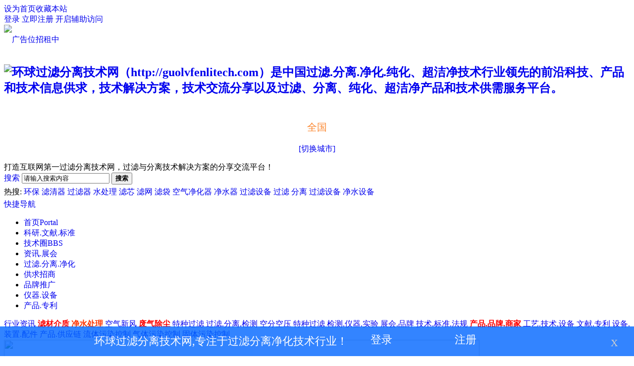

--- FILE ---
content_type: text/html; charset=utf-8
request_url: http://guolvfenlitech.com/
body_size: 13060
content:
<!DOCTYPE html PUBLIC "-//W3C//DTD XHTML 1.0 Transitional//EN" "http://www.w3.org/TR/xhtml1/DTD/xhtml1-transitional.dtd">
<html xmlns="http://www.w3.org/1999/xhtml">
<head>
<meta http-equiv="Content-Type" content="text/html; charset=utf-8" />
<title>环球过滤分离技术网（http://guolvfenlitech.com）是中国过滤.分离.净化.纯化、超洁净技术行业领先的前沿科技、产品和技术信息供求，技术解决方案，技术交流分享以及过滤、分离、纯化、高纯、超洁净产品和技术供需服务平台。 </title>
    
     <meta name="keywords" content="首页" />
<meta name="description" content="首页 " />
<meta name="generator" content="Discuz! X3.3" />
<meta name="author" content="Discuz! Team and Comsenz UI Team" />
<meta name="copyright" content="2001-2013 Comsenz Inc." />
<meta name="MSSmartTagsPreventParsing" content="True" />
<meta http-equiv="MSThemeCompatible" content="Yes" />
<base href="http://guolvfenlitech.com/" /><link rel="stylesheet" type="text/css" href="data/cache/style_3_common.css?H5B" /><script type="text/javascript">var STYLEID = '3', STATICURL = 'static/', IMGDIR = 'static/image/common', VERHASH = 'H5B', charset = 'utf-8', discuz_uid = '0', cookiepre = 'k4xk_2132_', cookiedomain = '', cookiepath = '/', showusercard = '1', attackevasive = '0', disallowfloat = 'newthread', creditnotice = '1|威望|,2|金钱|,3|贡献|', defaultstyle = '', REPORTURL = 'aHR0cDovL2d1b2x2ZmVubGl0ZWNoLmNvbS8=', SITEURL = 'http://guolvfenlitech.com/', JSPATH = 'data/cache/', CSSPATH = 'data/cache/style_', DYNAMICURL = '';</script>
    <link rel="stylesheet" type="text/css" href="http://guolvfenlitech.com/template/shenlan_shequ/common/extend_common.css?H5B" />
<script src="data/cache/common.js?H5B" type="text/javascript"></script>

<meta name="application-name" content="环球过滤分离技术网（http://guolvfenlitech.com）是中国过滤.分离.净化.纯化、超洁净技术行业领先的前沿科技、产品和技术信息供求，技术解决方案，技术交流分享以及过滤、分离、纯化、超洁净产品和技术供需服务平台。" />
<meta name="msapplication-tooltip" content="环球过滤分离技术网（http://guolvfenlitech.com）是中国过滤.分离.净化.纯化、超洁净技术行业领先的前沿科技、产品和技术信息供求，技术解决方案，技术交流分享以及过滤、分离、纯化、超洁净产品和技术供需服务平台。" />
<meta name="msapplication-task" content="name=首页;action-uri=http://guolvfenlitech.com;icon-uri=http://guolvfenlitech.com/static/image/common/portal.ico" /><meta name="msapplication-task" content="name=技术圈;action-uri=http://guolvfenlitech.com/forum.php;icon-uri=http://guolvfenlitech.com/static/image/common/bbs.ico" />
<meta name="msapplication-task" content="name=群组;action-uri=http://guolvfenlitech.com/group.php;icon-uri=http://guolvfenlitech.com/static/image/common/group.ico" /><meta name="msapplication-task" content="name=动态;action-uri=http://guolvfenlitech.com/home.php;icon-uri=http://guolvfenlitech.com/static/image/common/home.ico" /><script src="data/cache/portal.js?H5B" type="text/javascript"></script>
</head>

<body id="nv_portal" class="pg_index" onkeydown="if(event.keyCode==27) return false;">
<div id="append_parent"></div><div id="ajaxwaitid"></div>
<div id="toptb" class="cl">
<div class="wp">
<div class="z"><a href="javascript:;"  onclick="setHomepage('http://www.guolvfenlitech.com/');">设为首页</a><a href="http://www.guolvfenlitech.com/"  onclick="addFavorite(this.href, '环球过滤分离技术网（http://guolvfenlitech.com）是中国过滤.分离.净化.纯化、超洁净技术行业领先的前沿科技、产品和技术信息供求，技术解决方案，技术交流分享以及过滤、分离、纯化、超洁净产品和技术供需服务平台。');return false;">收藏本站</a></div>
<div class="y">
    <a href="member.php?mod=logging&amp;action=login&amp;referer=" onclick="showWindow('login', this.href);return false;" class="xi2">登录</a>
    <a href="member.php?mod=register" class="xi2" target="_blank" >立即注册</a>
<a id="switchblind" href="javascript:;" onclick="toggleBlind(this)" title="开启辅助访问" class="switchblind">开启辅助访问</a>
</div>
</div>
</div>

<div id="shenlan_topmenu_login" class="p_pop blk" style="display: none;">

<div class="fastlg_fm y" style="margin-right: 10px; padding-right: 10px">
<p><a href="http://guolvfenlitech.com/connect.php?mod=login&op=init&referer=index.php&statfrom=login_simple"><img src="static/image/common/qq_login.gif" class="vm" alt="QQ登录" /></a></p>
<p class="hm xg1" style="padding-top: 2px;">只需一步，快速开始</p>
</div>

<div class="fastlg_fm y" style="margin-right: 10px; padding-right: 10px">
<p><a href="plugin.php?id=wechat:login"><img src="source/plugin/wechat/image/wechat_login.png" class="vm" /></a></p>
<p class="hm xg1" style="padding-top: 2px;">扫一扫，访问微社区</p>
</div>
</div>

<div id="shenlan_topmenu_space_menu" class="p_pop blk" style="display: none;">

<a href="http://www.guolvfenlitech.com/home.php?mod=spacecp&amp;ac=credit&amp;showcredit=1" id="A3" >积分: 0</a>
<a href="http://www.guolvfenlitech.com/home.php?mod=spacecp&amp;ac=usergroup" id="A4"  >游客</a>

</div>

<div id="qmenu_menu" class="p_pop blk" style="display: none;">
<div class="ptm pbw hm">
请 <a href="javascript:;" class="xi2" onclick="lsSubmit()"><strong>登录</strong></a> 后使用快捷导航<br />没有帐号？<a href="member.php?mod=register" class="xi2 xw1">立即注册</a>
</div>
<div id="fjump_menu" class="btda"></div></div><div class="wp a_h" style="line-height:60px;height:60px"><a href="source/plugin/filter/images/ad/0002.gif" target="_blank"><img src="http://www.guolvfenlitech.com/data/attachment/common/cf/0002.gif" height="60" width="960" alt=" 广告位招租中" border="0"></a></div><div id="hd">
<div class="wp">
<div class="hdc cl"><h2><a href="http://www.guolvfenlitech.com/" title="环球过滤分离技术网（http://guolvfenlitech.com）是中国过滤.分离.净化.纯化、超洁净技术行业领先的前沿科技、产品和技术信息供求，技术解决方案，技术交流分享以及过滤、分离、纯化、超洁净产品和技术供需服务平台。"><img border="0" alt="环球过滤分离技术网（http://guolvfenlitech.com）是中国过滤.分离.净化.纯化、超洁净技术行业领先的前沿科技、产品和技术信息供求，技术解决方案，技术交流分享以及过滤、分离、纯化、超洁净产品和技术供需服务平台。" src="template/shenlan_shequ/logo.png"></a></h2>

<div class="hd_changecity">
                        <a href="#" class="hd_changecity_link"></a>
                 <div style="text-align:center; padding-top:10px;">
                    <p style="color:#FB8730; font-size:20px;">全国</p>
                    <p><a href="space.php?mod=ajax&op=changecity">[切换城市]</a></p>
                </div>
                <div class="hd_changecity_slogan cl">打造互联网第一过滤分离技术网，过滤与分离技术解决方案的分享交流平台！</div>
                    </div>
                    
                        <div id="scbar" class="scbar_narrow cl">
<form id="scbar_form" method="post" autocomplete="off" onsubmit="searchFocus($('scbar_txt'))" action="search.php?searchsubmit=yes" target="_blank">
<input type="hidden" name="mod" id="scbar_mod" value="search" />
<input type="hidden" name="formhash" value="6c717c1a" />
<input type="hidden" name="srchtype" value="title" />
<input type="hidden" name="srhfid" value="0" />
<input type="hidden" name="srhlocality" value="portal::index" />
<div class="cl">
    <a href="javascript:;" id="scbar_type" class="xg1" onclick="showMenu(this.id)" hidefocus="true">搜索</a>
    <input type="text" name="srchtxt" id="scbar_txt" value="请输入搜索内容" autocomplete="off" x-webkit-speech speech />
    <button type="submit" name="searchsubmit" id="scbar_btn" sc="1" class="pn pnc" value="true"><strong class="xi2">搜索</strong></button>
</div>
<div class="cl" style="height:30px; line-height:30px;">
        热搜: 
                                                                                                                                                                                                                                                                                                
    
    <a href="search.php?mod=forum&amp;srchtxt=%E7%8E%AF%E4%BF%9D&amp;formhash=6c717c1a&amp;searchsubmit=true&amp;source=hotsearch" target="_blank" class="xi2" sc="1">环保</a>
    
    
    
    <a href="search.php?mod=forum&amp;srchtxt=%E6%BB%A4%E6%B8%85%E5%99%A8&amp;formhash=6c717c1a&amp;searchsubmit=true&amp;source=hotsearch" target="_blank" class="xi2" sc="1">滤清器</a>
    
    
    
    <a href="search.php?mod=forum&amp;srchtxt=%E8%BF%87%E6%BB%A4%E5%99%A8&amp;formhash=6c717c1a&amp;searchsubmit=true&amp;source=hotsearch" target="_blank" class="xi2" sc="1">过滤器</a>
    
    
    
    <a href="search.php?mod=forum&amp;srchtxt=%E6%B0%B4%E5%A4%84%E7%90%86&amp;formhash=6c717c1a&amp;searchsubmit=true&amp;source=hotsearch" target="_blank" class="xi2" sc="1">水处理</a>
    
    
    
    <a href="search.php?mod=forum&amp;srchtxt=%E6%BB%A4%E8%8A%AF&amp;formhash=6c717c1a&amp;searchsubmit=true&amp;source=hotsearch" target="_blank" class="xi2" sc="1">滤芯</a>
    
    
    
    <a href="search.php?mod=forum&amp;srchtxt=%E6%BB%A4%E7%BD%91&amp;formhash=6c717c1a&amp;searchsubmit=true&amp;source=hotsearch" target="_blank" class="xi2" sc="1">滤网</a>
    
    
    
    <a href="search.php?mod=forum&amp;srchtxt=%E6%BB%A4%E8%A2%8B&amp;formhash=6c717c1a&amp;searchsubmit=true&amp;source=hotsearch" target="_blank" class="xi2" sc="1">滤袋</a>
    
    
    
    <a href="search.php?mod=forum&amp;srchtxt=%E7%A9%BA%E6%B0%94%E5%87%80%E5%8C%96%E5%99%A8&amp;formhash=6c717c1a&amp;searchsubmit=true&amp;source=hotsearch" target="_blank" class="xi2" sc="1">空气净化器</a>
    
    
    
    <a href="search.php?mod=forum&amp;srchtxt=%E5%87%80%E6%B0%B4%E5%99%A8&amp;formhash=6c717c1a&amp;searchsubmit=true&amp;source=hotsearch" target="_blank" class="xi2" sc="1">净水器</a>
    
    
    
    <a href="search.php?mod=forum&amp;srchtxt=%E8%BF%87%E6%BB%A4%E8%AE%BE%E5%A4%87&amp;formhash=6c717c1a&amp;searchsubmit=true&amp;source=hotsearch" target="_blank" class="xi2" sc="1">过滤设备</a>
    
    
    
    <a href="search.php?mod=forum&amp;srchtxt=%E8%BF%87%E6%BB%A4&amp;formhash=6c717c1a&amp;searchsubmit=true&amp;source=hotsearch" target="_blank" class="xi2" sc="1">过滤</a>
    
    
    
    <a href="search.php?mod=forum&amp;srchtxt=%E5%88%86%E7%A6%BB&amp;formhash=6c717c1a&amp;searchsubmit=true&amp;source=hotsearch" target="_blank" class="xi2" sc="1">分离</a>
    
    
    
    <a href="search.php?mod=forum&amp;srchtxt=%E8%BF%87%E6%BB%A4%E8%AE%BE%E5%A4%87&amp;formhash=6c717c1a&amp;searchsubmit=true&amp;source=hotsearch" target="_blank" class="xi2" sc="1">过滤设备</a>
    
    
    
    <a href="search.php?mod=forum&amp;srchtxt=%E5%87%80%E6%B0%B4%E8%AE%BE%E5%A4%87&amp;formhash=6c717c1a&amp;searchsubmit=true&amp;source=hotsearch" target="_blank" class="xi2" sc="1">净水设备</a>
    
            </div>
</form>
</div>
<ul id="scbar_type_menu" class="p_pop" style="display: none;"><li><a href="javascript:;" rel="article">文章</a></li><li><a href="javascript:;" rel="forum" class="curtype">帖子</a></li><li><a href="javascript:;" rel="user">用户</a></li></ul>
<script type="text/javascript">
initSearchmenu('scbar', '');
</script>
    </div>
            </div>
            
<div id="nv">
    <div class="nv_body">
<a href="javascript:;" id="qmenu" onmouseover="delayShow(this, function () {showMenu({'ctrlid':'qmenu','pos':'34!','ctrlclass':'a','duration':2});showForummenu(0);})">快捷导航</a>

   
<ul><li class="a" id="mn_portal" ><a href="http://guolvfenlitech.com" hidefocus="true" title="Portal"  >首页<span>Portal</span></a></li><li id="mn_P9" ><a href="http://guolvfenlitech.com/portal.php?mod=list&catid=9" hidefocus="true"  >科研.文献.标准</a></li><li id="mn_forum" ><a href="http://www.guolvfenlitech.com/forum.php" hidefocus="true" title="BBS"  >技术圈<span>BBS</span></a></li><li id="mn_P1" ><a href="http://guolvfenlitech.com/IndustryNews/" hidefocus="true"  >资讯.展会</a></li><li id="mn_P8" ><a href="http://guolvfenlitech.com/LiquidFiltration/" hidefocus="true"  >过滤.分离.净化</a></li><li id="mn_N5895" ><a href="gongqiu.php" hidefocus="true"  >供求招商</a></li><li id="mn_N82e1" ><a href="space.php" hidefocus="true"  >品牌推广</a></li><li id="mn_P7" ><a href="http://guolvfenlitech.com/technologyequipment/" hidefocus="true"  >仪器.设备</a></li><li id="mn_P4" ><a href="http://guolvfenlitech.com/Product_Patent/" hidefocus="true"  >产品.专利</a></li></ul>
</div>
</div>

<div class="wp" >
        <ul class="p_pop h_pop" id="plugin_menu" style="display: none">
              <li><a href="plugin.php?id=dsu_paulsign:sign" id="mn_plink_sign">每日签到</a></li>
             </ul>
        <div class="p_pop h_pop" id="mn_userapp_menu" style="display: none"></div>    <div id="mu" class="cl">
                        </div>
    				
    				
    <div class="cl subnav">
                                        <a href="#" target="_blank">行业资讯</a>
<a href="#" target="_blank"><b style="color:red">滤材介质</b></a>
<a href="space.php"><b style="color:#f30">净水处理</b></a>
<a href="#" target="_blank">空气新风</a>
<a href="#" target="_blank"><b style="color:red">废气除尘</b></a>
<a href="#" target="_blank">特种过滤</a>
<a href="#" target="_blank">过滤.分离.检测</a>
<a href="#" target="_blank">空分空压</a>
<a href="#" target="_blank">特种过滤</a>
<a href="#" target="_blank" >检测.仪器.实验</a>
<a href="#" target="_blan">展会.品牌</a>
<a href="#" target="_blank">技术.标准.法规</a>
<a href="#" target="_blank"><b style="color:red">产品.品牌.商家</b></a>
<a href="#" target="_blank">工艺.技术.设备</a>
<a href="#" target="_blank">文献.专利</a>
<a href="#" target="_blank">设备.装置.配件</a>
<a href="#" target="_blank">产品.供应链</a>
<a href="#" target="_blank">流体污染控制</a>
<a href="#" target="_blank">气体污染控制</a>
<a href="#" target="_blank">固体污染控制</a>                            </div>
        
    				    <div class="a_mu"><a href="http://www.guolvfenlitech.com/" target="_blank"><img src="http://www.guolvfenlitech.com/data/attachment/common/cf/214600koioll8y99ciglwt.jpg" height="90" width="960" border="0"></a></div>        </div>
                
</div>
        

<!DOCTYPE html PUBLIC "-//W3C//DTD XHTML 1.0 Transitional//EN" "http://www.w3.org/TR/xhtml1/DTD/xhtml1-transitional.dtd">
<html xmlns="http://www.w3.org/1999/xhtml">
<head>
<meta http-equiv="Content-Type" content="text/html; charset=gb2312" />
<title>ͼƬ����</title>
</head>
<center>
<body>
<style type="text/css">
<!--
#demo {

background:#FFF;
overflow:hidden;
border: 1px  dashed #FF0000 ;
width: 960px;
}
#demo img {
border:3px solid #F2F2F2 ;
}
#indemo {
float: left;
width: 800%;
}
#demo1 {
float: left;
}
#demo2 {
float: left;
}
-->
</style>
<div id="demo">
<div id="indemo">
<div id="demo1">
<a href="www.guolvfenlitech.com" target="_blank"><img src="source/plugin/yewumeng_qz/img/1.jpg" border="2" width="170" height="130" alt="广告位一"></a>

<a href="www.guolvfenlitech.com" target="_blank"><img src="source/plugin/yewumeng_qz/img/2.jpg" border="0" width="170" height="130"alt="广告位二"></a>

<a href="www.guolvfenlitech.com" target="_blank"><img src="source/plugin/yewumeng_qz/img/3.jpg" border="0" width="170" height="130"alt="广告位三"></a>

<a href="www.guolvfenlitech.com" target="_blank"><img src="source/plugin/yewumeng_qz/img/4.jpg" border="0" width="170" height="130"alt="广告位四"></a>

<a href="www.guolvfenlitech.com" target="_blank"><img src="source/plugin/yewumeng_qz/img/5.jpg" border="0" width="170" height="130"alt="广告位五"></a>

<a href="www.guolvfenlitech.com" target="_blank"><img src="source/plugin/yewumeng_qz/img/6.jpg" border="0" width="170" height="130"alt="广告位六"></a>

<a href="www.guolvfenlitech.com" target="_blank"><img src="source/plugin/yewumeng_qz/img/7.jpg" border="0" width="170" height="130"alt="广告位七"></a>

<a href="www.guolvfenlitech.com" target="_blank"><img src="source/plugin/yewumeng_qz/img/8.jpg" border="0" width="170" height="130"alt="广告位八"></a>

<a href="www.guolvfenlitech.com" target="_blank"><img src="source/plugin/yewumeng_qz/img/6.jpg" border="0" width="170" height="130" alt="广告位九"></a>
</div>
<div id="demo2"></div>
</div>
</div>
<script>
<!--
var speed=20;
var tab=document.getElementById("demo");
var tab1=document.getElementById("demo1");
var tab2=document.getElementById("demo2");
tab2.innerHTML=tab1.innerHTML;
function Marquee(){
if(tab2.offsetWidth-tab.scrollLeft<=0)
tab.scrollLeft-=tab1.offsetWidth
else{
tab.scrollLeft++;
}
}
var MyMar=setInterval(Marquee,speed);
tab.onmouseover=function() {clearInterval(MyMar)};
tab.onmouseout=function() {MyMar=setInterval(Marquee,speed)};
-->
</script>
</body>
</center>
</html>

<link rel="stylesheet" type="text/css" href="source/plugin/chs_adslider/template/css/style2/adstyle2.css" />
<div class="wp" id="chs_bannerArea">
    <div id="chs_banners" style="width:100%;height: 166px;">
            <div id="c-c1" class="banner" style="background:url(source/plugin/chs_adslider/images/ad/index_bananer_201301_bg.jpg) repeat-x scroll 0% 0% transparent;width:100%;height:166px;">
            <a hidefocus="true" target="_blank" style="background:url(source/plugin/chs_adslider/images/ad/index_bananer_201301.jpg) no-repeat center top;width:100%;height:166px;" href="http://www.guolvfenlitech.com"></a>
        </div>
            <div id="c-c2" class="banner" style="background:none repeat scroll 0% 0% #1b010a;width:100%;height:166px;display:none;">
            <a hidefocus="true" target="_blank" style="background:url(source/plugin/chs_adslider/images/ad/index_bananer_anchorflat.jpg) no-repeat center top;width:100%;height:166px;" href="http://www.guolvfenlitech.com"></a>
        </div>
            <div id="c-c3" class="banner" style="background:url(source/plugin/chs_adslider/images/ad/index_bananer_sd_bg.jpg) repeat-x scroll 0% 0% transparent;width:100%;height:166px;display:none;">
            <a hidefocus="true" target="_blank" style="background:url(source/plugin/chs_adslider/images/ad/index_bananer_sd.jpg) no-repeat center top;width:100%;height:166px;" href="http://www.guolvfenlitech.com"></a>
        </div>
            <div id="c-c4" class="banner" style="background:none repeat scroll 0% 0% #000;width:100%;height:166px;display:none;">
            <a hidefocus="true" target="_blank" style="background:url(source/plugin/chs_adslider/images/ad/index_bananer_tx3_2.jpg) no-repeat center top;width:100%;height:166px;" href="http://www.guolvfenlitech.com"></a>
        </div>
    
    </div>
    <div id="chs_takeTurns">
        <div class="turnsIcon">
                        <a class="hover" onclick="tab('c',1)" href="javascript:;" id="c1">1</a>
                        <a  onclick="tab('c',2)" href="javascript:;" id="c2">2</a>
                        <a  onclick="tab('c',3)" href="javascript:;" id="c3">3</a>
                        <a  onclick="tab('c',4)" href="javascript:;" id="c4">4</a>
            
        </div>
    </div>
    <div id="chs_repair"></div>
</div>
<script src="source/plugin/chs_adslider/template/js/bananer.js" type="text/javascript"></script>
<script>
    chs_adslider_turnTime=5000;
    chs_adslider_bannerCount=4;
    chs_adslider_fadeTime=698;
    startSlider();
</script>

<div id="wp" class="wp">
<style id="diy_style" type="text/css"></style>
<link rel="stylesheet" type="text/css" href="http://guolvfenlitech.com/template/shenlan_shequ/portal/style/style.css?H5B" />

<style type="text/css">.frame, .frame-tab { background-color:inherit;  border:none; margin:0;}.block { margin:0;}</style>
<div class="wp">
<div class="portal_block cl">
    <div class="cl"><!--[diy=portal_ad_01]--><div id="portal_ad_01" class="area"><div id="framedi6Qqt" class="frame move-span cl frame-1"><div id="framedi6Qqt_left" class="column frame-1-c"><div id="framedi6Qqt_left_temp" class="move-span temp"></div><div id="portal_block_103" class="block move-span"><div id="portal_block_103_content" class="dxb_bc"></div></div></div></div><div id="frameT99H97" class="frame move-span cl frame-1"><div id="frameT99H97_left" class="column frame-1-c"><div id="frameT99H97_left_temp" class="move-span temp"></div><div id="portal_block_102" class="block move-span"><div id="portal_block_102_content" class="dxb_bc"></div></div></div></div><div id="framedJQWsI" class="frame move-span cl frame-1"><div id="framedJQWsI_left" class="column frame-1-c"><div id="framedJQWsI_left_temp" class="move-span temp"></div><div id="portal_block_99" class="block move-span"><div id="portal_block_99_content" class="dxb_bc"></div></div></div></div><div id="framewOP5Nx" class="frame move-span cl frame-1"><div id="framewOP5Nx_left" class="column frame-1-c"><div id="framewOP5Nx_left_temp" class="move-span temp"></div><div id="portal_block_98" class="block move-span"><div id="portal_block_98_content" class="dxb_bc"></div></div></div></div><div id="frameE0T4A0" class="frame move-span cl frame-1"><div id="frameE0T4A0_left" class="column frame-1-c"><div id="frameE0T4A0_left_temp" class="move-span temp"></div><div id="portal_block_93" class="block move-span"><div id="portal_block_93_content" class="dxb_bc"></div></div></div></div></div><!--[/diy]--></div>
    <div class="block3_left">
        <div class="cl"><!--[diy=portal_huandengpian]--><div id="portal_huandengpian" class="area"><div id="frameI6rd59" class="frame move-span cl frame-1"><div id="frameI6rd59_left" class="column frame-1-c"><div id="frameI6rd59_left_temp" class="move-span temp"></div><div id="portal_block_79" class="block move-span"><div id="portal_block_79_content" class="dxb_bc"><div class="module cl slidebox">
<ul class="slideshow"><li style="width: 370px; height: 170px;"><a href="http://www.guolvfenlitech.com/forum.php?mod=viewthread&tid=1188" target="_blank"><img src="data/attachment/block/c7/c776e32dacc4eea55930529e79a3cb5d.jpg" width="370" height="170" /></a><span class="title">美国国际过滤与分离技术设备工业展览简介</span></li><li style="width: 370px; height: 170px;"><a href="http://www.guolvfenlitech.com/forum.php?mod=viewthread&tid=5024" target="_blank"><img src="data/attachment/block/14/14153ee6bd5a16236cfce2961a8f9ce4.jpg" width="370" height="170" /></a><span class="title">空气暴露时长对聚醚砜微滤膜结构及性能的影</span></li><li style="width: 370px; height: 170px;"><a href="http://www.guolvfenlitech.com/forum.php?mod=viewthread&tid=5023" target="_blank"><img src="data/attachment/block/80/802428db4ca6ac7be751cd29b8335bf1.jpg" width="370" height="170" /></a><span class="title">多孔分离膜孔径测定方法</span></li><li style="width: 370px; height: 170px;"><a href="http://www.guolvfenlitech.com/forum.php?mod=viewthread&tid=5022" target="_blank"><img src="data/attachment/block/e9/e97ca8796fec431b276a0f9f583e9309.jpg" width="370" height="170" /></a><span class="title">不同溶剂制备的PVDF微滤膜使用后膜性能的变</span></li><li style="width: 370px; height: 170px;"><a href="http://www.guolvfenlitech.com/forum.php?mod=viewthread&tid=5021" target="_blank"><img src="data/attachment/block/eb/ebd0d219fcc708741762db15a2cd4734.jpg" width="370" height="170" /></a><span class="title">尼龙血液过滤网材料一致性研究</span></li></ul>
</div>
<script type="text/javascript">
runslideshow();
</script></div></div></div></div></div><!--[/diy]--></div>
        
        <div>
            <div class="block_title cl">
                <div class="z">头版信息</div>
                <div class="y"><a href="http://www.guolvfenlitech.com/forum.php?key=头版信息" target="_blank">更多&raquo;</a></div>
            </div>
            
            <div>
                <ul class="portal_toutiao_img_list cl">
                    <!--[diy=portal_toubanxinxi_1]--><div id="portal_toubanxinxi_1" class="area"><div id="frameVlB4wb" class="frame move-span cl frame-1"><div id="frameVlB4wb_left" class="column frame-1-c"><div id="frameVlB4wb_left_temp" class="move-span temp"></div><div id="portal_block_80" class="block move-span"><div id="portal_block_80_content" class="dxb_bc"><li>
                        <a href="http://www.guolvfenlitech.com/forum.php?mod=viewthread&tid=5024" target="_blank">
                            <img src="data/attachment/forum/202601/21/071329hueam9xcpaeaubb0.png" />
                            <p>空气暴露时长对聚醚砜微滤膜结构及性能的影</p>
                        </a>
                    </li><li>
                        <a href="http://www.guolvfenlitech.com/forum.php?mod=viewthread&tid=5023" target="_blank">
                            <img src="data/attachment/forum/202601/20/072147tya1jwtfj6ovjrfz.png" />
                            <p>多孔分离膜孔径测定方法</p>
                        </a>
                    </li><li>
                        <a href="http://www.guolvfenlitech.com/forum.php?mod=viewthread&tid=5022" target="_blank">
                            <img src="data/attachment/forum/202601/19/070026ktvntttnwz6hltlp.png" />
                            <p>不同溶剂制备的PVDF微滤膜使用后膜性能的变</p>
                        </a>
                    </li><li>
                        <a href="http://www.guolvfenlitech.com/forum.php?mod=viewthread&tid=5021" target="_blank">
                            <img src="data/attachment/forum/202601/18/081541lzcb7h5zanfw5hg6.png" />
                            <p>尼龙血液过滤网材料一致性研究</p>
                        </a>
                    </li></div></div></div></div></div><!--[/diy]-->
                </ul>
                
                <ul class="portal_toutiao_txt_list cl">
                    <!--[diy=portal_toubanxinxi_2]--><div id="portal_toubanxinxi_2" class="area"><div id="frameyAQOiZ" class="frame move-span cl frame-1"><div id="frameyAQOiZ_left" class="column frame-1-c"><div id="frameyAQOiZ_left_temp" class="move-span temp"></div><div id="portal_block_81" class="block move-span"><div id="portal_block_81_content" class="dxb_bc"><li><a href="http://www.guolvfenlitech.com/forum.php?mod=viewthread&tid=5024" title="空气暴露时长对聚醚砜微滤膜结构及性能的影响" target="_blank">&bull;  空气暴露时长对聚醚砜微滤膜结构及性能的影</a></li><li><a href="http://www.guolvfenlitech.com/forum.php?mod=viewthread&tid=5023" title="多孔分离膜孔径测定方法" target="_blank">&bull;  多孔分离膜孔径测定方法</a></li><li><a href="http://www.guolvfenlitech.com/forum.php?mod=viewthread&tid=5022" title="不同溶剂制备的PVDF微滤膜使用后膜性能的变化" target="_blank">&bull;  不同溶剂制备的PVDF微滤膜使用后膜性能的变</a></li><li><a href="http://www.guolvfenlitech.com/forum.php?mod=viewthread&tid=5021" title="尼龙血液过滤网材料一致性研究" target="_blank">&bull;  尼龙血液过滤网材料一致性研究</a></li><li><a href="http://www.guolvfenlitech.com/forum.php?mod=viewthread&tid=5020" title="聚四氟乙烯（ ＰＴＦＥ ）微滤膜亲水化改性工艺优化" target="_blank">&bull;  聚四氟乙烯（ ＰＴＦＥ ）微滤膜亲水化改性</a></li><li><a href="http://www.guolvfenlitech.com/forum.php?mod=viewthread&tid=5019" title="超净高纯氢氟酸过滤装置" target="_blank">&bull;  超净高纯氢氟酸过滤装置</a></li><li><a href="http://www.guolvfenlitech.com/forum.php?mod=viewthread&tid=5018" title="聚四氟乙烯微孔膜表面亲水改性研究 3" target="_blank">&bull;  聚四氟乙烯微孔膜表面亲水改性研究 3</a></li><li><a href="http://www.guolvfenlitech.com/forum.php?mod=viewthread&tid=5017" title="UHMWPE微孔膜的亲水改性研究" target="_blank">&bull;  UHMWPE微孔膜的亲水改性研究</a></li><li><a href="http://www.guolvfenlitech.com/forum.php?mod=viewthread&tid=5016" title="新型纳米节能型医药洁净室设计探讨" target="_blank">&bull;  新型纳米节能型医药洁净室设计探讨</a></li><li><a href="http://www.guolvfenlitech.com/forum.php?mod=viewthread&tid=5015" title="ISO1.5级(0.1μm 1级) 洁净室设计 与施工" target="_blank">&bull;  ISO1.5级(0.1μm 1级) 洁净室设计 与施工</a></li></div></div></div></div></div><!--[/diy]-->
                </ul>
            </div>
        </div>
        
    </div>
    <div class="block3_center">
        <div class="block_title cl">
            <div class="z">今日热点</div>
            <div class="y"><iframe width="195" scrolling="no" height="25" frameborder="0" allowtransparency="true" src="http://i.tianqi.com/index.php?c=code&amp;id=40&amp;icon=1&amp;num=3"></iframe></div>
        </div>
        <div class="portal_center_top_1">
            <!--[diy=portal_jinriredian_1]--><div id="portal_jinriredian_1" class="area"><div id="frameyoOrZi" class="frame move-span cl frame-1"><div id="frameyoOrZi_left" class="column frame-1-c"><div id="frameyoOrZi_left_temp" class="move-span temp"></div><div id="portal_block_82" class="block move-span"><div id="portal_block_82_content" class="dxb_bc"><ul><li>
                    <h3><a href="http://www.guolvfenlitech.com/forum.php?mod=viewthread&tid=5024" target="_blank">空气暴露时长对聚醚砜微滤膜结构及性能的影</a></h3>
                    <p>
2026-01-21            环球过滤分离技术网              guolvfenlitech6









空气暴露时
…<a href="http://www.guolvfenlitech.com/forum.php?mod=viewthread&tid=5024" target="_blank">[详细]</a></p>
                </li><li>
                    <h3><a href="http://www.guolvfenlitech.com/forum.php?mod=viewthread&tid=5023" target="_blank">多孔分离膜孔径测定方法</a></h3>
                    <p>
2026-01-20             环球过滤分离技术网   guolvfenlitech6









多孔分离膜孔径测定方
…<a href="http://www.guolvfenlitech.com/forum.php?mod=viewthread&tid=5023" target="_blank">[详细]</a></p>
                </li></ul></div></div></div></div></div><!--[/diy]-->
        </div>
        <div class="portal_center_top_2">
            <!--[diy=portal_jinriredian_2]--><div id="portal_jinriredian_2" class="area"><div id="frameA19vqq" class="frame move-span cl frame-1"><div id="frameA19vqq_left" class="column frame-1-c"><div id="frameA19vqq_left_temp" class="move-span temp"></div><div id="portal_block_83" class="block move-span"><div id="portal_block_83_content" class="dxb_bc"><ul><li><a href="http://www.guolvfenlitech.com/forum.php?mod=forumdisplay&fid=128" target="_blank" style="color:#f30;">【检测认证】</a> <a href="http://www.guolvfenlitech.com/forum.php?mod=viewthread&tid=737" target="_blank">PM1如何危害人的健康</a></li><li><a href="http://www.guolvfenlitech.com/forum.php?mod=forumdisplay&fid=258" target="_blank" style="color:#f30;">【PS/PSF/PES 膜滤】</a> <a href="http://www.guolvfenlitech.com/forum.php?mod=viewthread&tid=5024" target="_blank">空气暴露时长对聚醚砜微滤膜结构及性能的影</a></li><li><a href="http://www.guolvfenlitech.com/forum.php?mod=forumdisplay&fid=986" target="_blank" style="color:#f30;">【PMI微纳孔径分析】</a> <a href="http://www.guolvfenlitech.com/forum.php?mod=viewthread&tid=5023" target="_blank">多孔分离膜孔径测定方法</a></li><li><a href="http://www.guolvfenlitech.com/forum.php?mod=forumdisplay&fid=259" target="_blank" style="color:#f30;">【PVDF/PLA 膜滤】</a> <a href="http://www.guolvfenlitech.com/forum.php?mod=viewthread&tid=5022" target="_blank">不同溶剂制备的PVDF微滤膜使用后膜性能的变</a></li><li><a href="http://www.guolvfenlitech.com/forum.php?mod=forumdisplay&fid=1350" target="_blank" style="color:#f30;">【过滤棉.过滤网】</a> <a href="http://www.guolvfenlitech.com/forum.php?mod=viewthread&tid=5021" target="_blank">尼龙血液过滤网材料一致性研究</a></li><li><a href="http://www.guolvfenlitech.com/forum.php?mod=forumdisplay&fid=260" target="_blank" style="color:#f30;">【全氟膜滤芯】</a> <a href="http://www.guolvfenlitech.com/forum.php?mod=viewthread&tid=5020" target="_blank">聚四氟乙烯（ ＰＴＦＥ ）微滤膜亲水化改性</a></li><li><a href="http://www.guolvfenlitech.com/forum.php?mod=forumdisplay&fid=874" target="_blank" style="color:#f30;">【电池隔膜过滤.净化】</a> <a href="http://www.guolvfenlitech.com/forum.php?mod=viewthread&tid=5019" target="_blank">超净高纯氢氟酸过滤装置</a></li><li><a href="http://www.guolvfenlitech.com/forum.php?mod=forumdisplay&fid=257" target="_blank" style="color:#f30;">【PTFE/ePTFE/ECTFE/PFA滤膜】</a> <a href="http://www.guolvfenlitech.com/forum.php?mod=viewthread&tid=5018" target="_blank">聚四氟乙烯微孔膜表面亲水改性研究 3</a></li><li><a href="http://www.guolvfenlitech.com/forum.php?mod=forumdisplay&fid=363" target="_blank" style="color:#f30;">【PP.PE.HDPE滤膜】</a> <a href="http://www.guolvfenlitech.com/forum.php?mod=viewthread&tid=5017" target="_blank">UHMWPE微孔膜的亲水改性研究</a></li><li><a href="http://www.guolvfenlitech.com/forum.php?mod=forumdisplay&fid=889" target="_blank" style="color:#f30;">【洁净厂房空气过滤.净化】</a> <a href="http://www.guolvfenlitech.com/forum.php?mod=viewthread&tid=5016" target="_blank">新型纳米节能型医药洁净室设计探讨</a></li></ul></div></div></div></div></div><!--[/diy]-->
        </div>
        
    </div>
    <div class="block3_right">
        <div class="block_title cl">
            <div class="z">公告栏</div>
            <div class="y"><a href="http://www.guolvfenlitech.com/forum.php?key=公告栏" target="_blank">更多&raquo;</a></div>
        </div>
        <div>
            <!--[diy=portal_gonggao]--><div id="portal_gonggao" class="area"><div id="frameoFG6FR" class="frame move-span cl frame-1"><div id="frameoFG6FR_left" class="column frame-1-c"><div id="frameoFG6FR_left_temp" class="move-span temp"></div><div id="portal_block_84" class="block move-span"><div id="portal_block_84_content" class="dxb_bc"><ul class="block3_right_top_1"><li class="block3_right_top_1_title"><a href="http://www.guolvfenlitech.com/forum.php?mod=viewthread&tid=5024" target="_blank">空气暴露时长对聚醚砜微滤膜结构及性能的影</a></li><li><a href="http://www.guolvfenlitech.com/forum.php?mod=viewthread&tid=5023" target="_blank">&#8226; 多孔分离膜孔径测定方法</a></li><li><a href="http://www.guolvfenlitech.com/forum.php?mod=viewthread&tid=5022" target="_blank">&#8226; 不同溶剂制备的PVDF微滤膜使用后膜性能的变</a></li><li><a href="http://www.guolvfenlitech.com/forum.php?mod=viewthread&tid=5021" target="_blank">&#8226; 尼龙血液过滤网材料一致性研究</a></li><li><a href="http://www.guolvfenlitech.com/forum.php?mod=viewthread&tid=5020" target="_blank">&#8226; 聚四氟乙烯（ ＰＴＦＥ ）微滤膜亲水化改性</a></li><li><a href="http://www.guolvfenlitech.com/forum.php?mod=viewthread&tid=5019" target="_blank">&#8226; 超净高纯氢氟酸过滤装置</a></li><li><a href="http://www.guolvfenlitech.com/forum.php?mod=viewthread&tid=5018" target="_blank">&#8226; 聚四氟乙烯微孔膜表面亲水改性研究 3</a></li></ul></div></div></div></div></div><!--[/diy]-->
        </div>
        
        <div class="block_title cl">
            <div class="z">行业活动</div>
            <div class="y"><a href="http://www.guolvfenlitech.com/forum.php?key=行业活动" target="_blank">更多&raquo;</a></div>
        </div>
        <div>
            <ul class="block3_right_top_2">
                <!--[diy=portal_tongchenghuodong]--><div id="portal_tongchenghuodong" class="area"><div id="frameSooZ7Z" class="frame move-span cl frame-1"><div id="frameSooZ7Z_left" class="column frame-1-c"><div id="frameSooZ7Z_left_temp" class="move-span temp"></div><div id="portal_block_85" class="block move-span"><div id="portal_block_85_content" class="dxb_bc"><li><a href="http://www.guolvfenlitech.com/forum.php?mod=viewthread&tid=1188" target="_blank">
                    <img src="data/attachment/forum/201902/22/193924zuckms63msdsub1h.jpg" />
                        <div>美国国际过滤与分离技术设备工业展览简介</div></a>
                        <p>2019-02-22  环球过滤分离技术网   guolvfenlitech2



展会介绍

   美国国际过滤
</p>
                    
                </li><li><a href="http://www.guolvfenlitech.com/forum.php?mod=viewthread&tid=5024" target="_blank">
                    <img src="data/attachment/forum/202601/21/071329hueam9xcpaeaubb0.png" />
                        <div>空气暴露时长对聚醚砜微滤膜结构及性能的影</div></a>
                        <p>
2026-01-21            环球过滤分离技术网              guolvfenlitech6
</p>
                    
                </li><li><a href="http://www.guolvfenlitech.com/forum.php?mod=viewthread&tid=5023" target="_blank">
                    <img src="data/attachment/forum/202601/20/072147tya1jwtfj6ovjrfz.png" />
                        <div>多孔分离膜孔径测定方法</div></a>
                        <p>
2026-01-20             环球过滤分离技术网   guolvfenlitech6
</p>
                    
                </li></div></div></div></div></div><!--[/diy]-->
            </ul>
        </div>
    </div>
</div>

<div class="cl"><!--[diy=portal_ad_02]--><div id="portal_ad_02" class="area"></div><!--[/diy]--></div>

<div class="portal_block cl">
    <div class="block_title cl">
        <div class="z">大秀场</div>
        <div class="y"><b style="color:#f30">扫一扫二维码，关注环球过滤分离技术网“微信”！</b>&nbsp; <a href="http://www.guolvfenlitech.com/forum.php">更多&raquo;</a></div>
    </div>
    
    <div class="portal_daxiuchang">
        <!--[diy=portal_daxiuchang]--><div id="portal_daxiuchang" class="area"><div id="frameUy7Z00" class="frame move-span cl frame-1"><div class="frame-title title"><span class="titletext">图片资讯</span></div><div id="frameUy7Z00_left" class="column frame-1-c"><div id="frameUy7Z00_left_temp" class="move-span temp"></div><div id="portal_block_86" class="block move-span"><div id="portal_block_86_content" class="dxb_bc"><ul><li>
                <a href="http://www.guolvfenlitech.com/forum.php?mod=viewthread&tid=5024" target="_blank">
                <div class="portal_daxiuchang_img"><img src="data/attachment/forum/202601/21/071329hueam9xcpaeaubb0.png" /></div>
                <div class="portal_daxiuchang_title">空气暴露时长对聚醚砜微滤膜结构及性能的影</div></a>
            </li><li>
                <a href="http://www.guolvfenlitech.com/forum.php?mod=viewthread&tid=5023" target="_blank">
                <div class="portal_daxiuchang_img"><img src="data/attachment/forum/202601/20/072147tya1jwtfj6ovjrfz.png" /></div>
                <div class="portal_daxiuchang_title">多孔分离膜孔径测定方法</div></a>
            </li><li>
                <a href="http://www.guolvfenlitech.com/forum.php?mod=viewthread&tid=5022" target="_blank">
                <div class="portal_daxiuchang_img"><img src="data/attachment/forum/202601/19/070026ktvntttnwz6hltlp.png" /></div>
                <div class="portal_daxiuchang_title">不同溶剂制备的PVDF微滤膜使用后膜性能的变</div></a>
            </li><li>
                <a href="http://www.guolvfenlitech.com/forum.php?mod=viewthread&tid=5021" target="_blank">
                <div class="portal_daxiuchang_img"><img src="data/attachment/forum/202601/18/081541lzcb7h5zanfw5hg6.png" /></div>
                <div class="portal_daxiuchang_title">尼龙血液过滤网材料一致性研究</div></a>
            </li><li>
                <a href="http://www.guolvfenlitech.com/forum.php?mod=viewthread&tid=5020" target="_blank">
                <div class="portal_daxiuchang_img"><img src="data/attachment/forum/202601/17/145859s5p988ffpo95pfvt.png" /></div>
                <div class="portal_daxiuchang_title">聚四氟乙烯（ ＰＴＦＥ ）微滤膜亲水化改性</div></a>
            </li><li>
                <a href="http://www.guolvfenlitech.com/forum.php?mod=viewthread&tid=5019" target="_blank">
                <div class="portal_daxiuchang_img"><img src="data/attachment/forum/202601/16/070406ltnnxqqnqxtnq83x.png" /></div>
                <div class="portal_daxiuchang_title">超净高纯氢氟酸过滤装置</div></a>
            </li><li>
                <a href="http://www.guolvfenlitech.com/forum.php?mod=viewthread&tid=5018" target="_blank">
                <div class="portal_daxiuchang_img"><img src="data/attachment/forum/202601/15/070402sfuhkufkt9s4t44x.png" /></div>
                <div class="portal_daxiuchang_title">聚四氟乙烯微孔膜表面亲水改性研究 3</div></a>
            </li><li>
                <a href="http://www.guolvfenlitech.com/forum.php?mod=viewthread&tid=5017" target="_blank">
                <div class="portal_daxiuchang_img"><img src="data/attachment/forum/202601/14/070141zoip1v1zpo3ovp9h.png" /></div>
                <div class="portal_daxiuchang_title">UHMWPE微孔膜的亲水改性研究</div></a>
            </li><li>
                <a href="http://www.guolvfenlitech.com/forum.php?mod=viewthread&tid=5016" target="_blank">
                <div class="portal_daxiuchang_img"><img src="data/attachment/forum/202601/13/070257gjgj747j7ioojjef.png" /></div>
                <div class="portal_daxiuchang_title">新型纳米节能型医药洁净室设计探讨</div></a>
            </li><li>
                <a href="http://www.guolvfenlitech.com/forum.php?mod=viewthread&tid=5015" target="_blank">
                <div class="portal_daxiuchang_img"><img src="data/attachment/forum/202601/12/070059zsia1b83bllt6f8d.png" /></div>
                <div class="portal_daxiuchang_title">ISO1.5级(0.1μm 1级) 洁净室设计 与施工</div></a>
            </li><li>
                <a href="http://www.guolvfenlitech.com/forum.php?mod=viewthread&tid=5014" target="_blank">
                <div class="portal_daxiuchang_img"><img src="data/attachment/forum/202601/11/062731si5f5lf8dim5md0d.png" /></div>
                <div class="portal_daxiuchang_title">全氟滤芯完整性测试方法简介</div></a>
            </li><li>
                <a href="http://www.guolvfenlitech.com/forum.php?mod=viewthread&tid=5013" target="_blank">
                <div class="portal_daxiuchang_img"><img src="data/attachment/forum/202601/10/072538yxjr4hc552jcu5h4.png" /></div>
                <div class="portal_daxiuchang_title">高效过滤器送风口扩散孔板的数值模拟与实验</div></a>
            </li></ul></div></div></div></div></div><!--[/diy]-->
    </div>
</div>

<div class="cl"><!--[diy=portal_ad_03]--><div id="portal_ad_03" class="area"></div><!--[/diy]--></div>

<div class="portal_block cl">
    <div class="block_title cl">
        <div class="z">精彩推荐</div>
        <div class="y"><a href="http://www.guolvfenlitech.com/forum.php?key=精彩资讯推荐" target="_blank">更多&raquo;</a></div>
    </div>
    
    <div class="portal_jingxuantuijian">
        <!--[diy=portal_jingxuantuijian]--><div id="portal_jingxuantuijian" class="area"><div id="frameCNJ5MU" class="frame move-span cl frame-1"><div class="frame-title title"><span class="titletext">热点资讯</span></div><div id="frameCNJ5MU_left" class="column frame-1-c"><div id="frameCNJ5MU_left_temp" class="move-span temp"></div><div id="portal_block_87" class="block move-span"><div id="portal_block_87_content" class="dxb_bc"><ul><li>
                <div class="z"><a href="http://www.guolvfenlitech.com/forum.php?mod=viewthread&tid=1188" target="_blank"><img src="data/attachment/forum/201902/22/193924zuckms63msdsub1h.jpg" /></a></div>
                <div class="y">
                    <div><a href="http://www.guolvfenlitech.com/forum.php?mod=viewthread&tid=1188" target="_blank">美国国际过滤与分离技术设备工业展览简介</a></div>
                    <p>2019-02-22  环球过滤分离技术网   guolvfenlitech2



展会介绍

   美国国际过滤
</p>
                </div>
            </li><li>
                <div class="z"><a href="http://www.guolvfenlitech.com/forum.php?mod=viewthread&tid=5024" target="_blank"><img src="data/attachment/forum/202601/21/071329hueam9xcpaeaubb0.png" /></a></div>
                <div class="y">
                    <div><a href="http://www.guolvfenlitech.com/forum.php?mod=viewthread&tid=5024" target="_blank">空气暴露时长对聚醚砜微滤膜结构及性能的影</a></div>
                    <p>
2026-01-21            环球过滤分离技术网              guolvfenlitech6
</p>
                </div>
            </li><li>
                <div class="z"><a href="http://www.guolvfenlitech.com/forum.php?mod=viewthread&tid=5023" target="_blank"><img src="data/attachment/forum/202601/20/072147tya1jwtfj6ovjrfz.png" /></a></div>
                <div class="y">
                    <div><a href="http://www.guolvfenlitech.com/forum.php?mod=viewthread&tid=5023" target="_blank">多孔分离膜孔径测定方法</a></div>
                    <p>
2026-01-20             环球过滤分离技术网   guolvfenlitech6
</p>
                </div>
            </li><li>
                <div class="z"><a href="http://www.guolvfenlitech.com/forum.php?mod=viewthread&tid=5022" target="_blank"><img src="data/attachment/forum/202601/19/070026ktvntttnwz6hltlp.png" /></a></div>
                <div class="y">
                    <div><a href="http://www.guolvfenlitech.com/forum.php?mod=viewthread&tid=5022" target="_blank">不同溶剂制备的PVDF微滤膜使用后膜性能的变</a></div>
                    <p>
2026-01-19               环球过滤分离技术网               guolvfenlite
</p>
                </div>
            </li><li>
                <div class="z"><a href="http://www.guolvfenlitech.com/forum.php?mod=viewthread&tid=5021" target="_blank"><img src="data/attachment/forum/202601/18/081541lzcb7h5zanfw5hg6.png" /></a></div>
                <div class="y">
                    <div><a href="http://www.guolvfenlitech.com/forum.php?mod=viewthread&tid=5021" target="_blank">尼龙血液过滤网材料一致性研究</a></div>
                    <p>
2026-01-18              环球过滤分离技术网              guolvfenlitech6
</p>
                </div>
            </li><li>
                <div class="z"><a href="http://www.guolvfenlitech.com/forum.php?mod=viewthread&tid=5020" target="_blank"><img src="data/attachment/forum/202601/17/145859s5p988ffpo95pfvt.png" /></a></div>
                <div class="y">
                    <div><a href="http://www.guolvfenlitech.com/forum.php?mod=viewthread&tid=5020" target="_blank">聚四氟乙烯（ ＰＴＦＥ ）微滤膜亲水化改性</a></div>
                    <p>
2026-01-17              环球过滤分离技术网             guolvfenlitech
</p>
                </div>
            </li><li>
                <div class="z"><a href="http://www.guolvfenlitech.com/forum.php?mod=viewthread&tid=5019" target="_blank"><img src="data/attachment/forum/202601/16/070406ltnnxqqnqxtnq83x.png" /></a></div>
                <div class="y">
                    <div><a href="http://www.guolvfenlitech.com/forum.php?mod=viewthread&tid=5019" target="_blank">超净高纯氢氟酸过滤装置</a></div>
                    <p>
2026-01-16              环球过滤分离技术网             guolvfenlitech
</p>
                </div>
            </li><li>
                <div class="z"><a href="http://www.guolvfenlitech.com/forum.php?mod=viewthread&tid=5018" target="_blank"><img src="data/attachment/forum/202601/15/070402sfuhkufkt9s4t44x.png" /></a></div>
                <div class="y">
                    <div><a href="http://www.guolvfenlitech.com/forum.php?mod=viewthread&tid=5018" target="_blank">聚四氟乙烯微孔膜表面亲水改性研究 3</a></div>
                    <p>
2026-01-15             环球过滤分离技术网              guolvfenlitech
</p>
                </div>
            </li><li>
                <div class="z"><a href="http://www.guolvfenlitech.com/forum.php?mod=viewthread&tid=5017" target="_blank"><img src="data/attachment/forum/202601/14/070141zoip1v1zpo3ovp9h.png" /></a></div>
                <div class="y">
                    <div><a href="http://www.guolvfenlitech.com/forum.php?mod=viewthread&tid=5017" target="_blank">UHMWPE微孔膜的亲水改性研究</a></div>
                    <p>
2026-01-14             环球过滤分离技术网              guolvfenlitech6
</p>
                </div>
            </li><li>
                <div class="z"><a href="http://www.guolvfenlitech.com/forum.php?mod=viewthread&tid=5016" target="_blank"><img src="data/attachment/forum/202601/13/070257gjgj747j7ioojjef.png" /></a></div>
                <div class="y">
                    <div><a href="http://www.guolvfenlitech.com/forum.php?mod=viewthread&tid=5016" target="_blank">新型纳米节能型医药洁净室设计探讨</a></div>
                    <p>
2026-01-13               环球过滤分离技术网             guolvfenlitech
</p>
                </div>
            </li></ul></div></div></div></div></div><!--[/diy]-->
    </div>
</div>

<div class="cl"><!--[diy=portal_ad_04]--><div id="portal_ad_04" class="area"></div><!--[/diy]--></div>

<div class="portal_block cl">
    <div class="block_title cl">
        <div class="z">品牌商家</div>
        <div class="y" >
        <a href="space.php?mod=list" target="_blank">商家搜索&raquo;</a>
        <a href="space.php?mod=map" target="_blank">商家地图&raquo;</a>
        <a href="space.php?mod=brand" target="_blank">知名品牌&raquo;</a>
        <a href="space.php?mod=card" target="_blank">会员卡&raquo;</a>
        
        <a href="space.php?mod=member&amp;op=post" target="_blank" style=" color:#f30"><b>申请加入</b>&raquo;</a>
        <a href="space.php" target="_blank">更多&raquo;</a>
        </div>
    </div>
    
    <div class="portal_shangjia">
        <div class="portal_shangjia_join">
            <div class="portal_shangjia_title">最新加盟商家</div>
            <!--[diy=portal_shangjia_join]--><div id="portal_shangjia_join" class="area"><div id="frameYegisL" class="frame move-span cl frame-1"><div id="frameYegisL_left" class="column frame-1-c"><div id="frameYegisL_left_temp" class="move-span temp"></div><div id="portal_block_88" class="block move-span"><div id="portal_block_88_content" class="dxb_bc"></div></div></div></div></div><!--[/diy]-->
        </div>
        
        <div class="portal_shangjia_tuijian">
            <div class="portal_shangjia_title">优秀商家推荐</div>
            <!--[diy=portal_shangjia_tuijian]--><div id="portal_shangjia_tuijian" class="area"><div id="framez8BM2l" class="frame move-span cl frame-1"><div id="framez8BM2l_left" class="column frame-1-c"><div id="framez8BM2l_left_temp" class="move-span temp"></div><div id="portal_block_89" class="block move-span"><div id="portal_block_89_content" class="dxb_bc"></div></div></div></div></div><!--[/diy]-->
        </div>
    </div>
</div>

<div class="cl"><!--[diy=portal_ad_05]--><div id="portal_ad_05" class="area"></div><!--[/diy]--></div>


<div class="cl"><!--[diy=portal_ad_06]--><div id="portal_ad_06" class="area"></div><!--[/diy]--></div>


<div class="cl"><!--[diy=portal_ad_07]--><div id="portal_ad_07" class="area"></div><!--[/diy]--></div>


<div class="cl"><!--[diy=portal_ad_08]--><div id="portal_ad_08" class="area"></div><!--[/diy]--></div>


<div class="cl"><!--[diy=portal_ad_09]--><div id="portal_ad_09" class="area"></div><!--[/diy]--></div>


<div class="cl"><!--[diy=portal_ad_10]--><div id="portal_ad_10" class="area"></div><!--[/diy]--></div>


<div class="cl"><!--[diy=portal_ad_12]--><div id="portal_ad_12" class="area"></div><!--[/diy]--></div>


<div class="cl"><!--[diy=portal_ad_14]--><div id="portal_ad_14" class="area"></div><!--[/diy]--></div>


<div class="cl"><!--[diy=portal_ad_15]--><div id="portal_ad_15" class="area"></div><!--[/diy]--></div>


<div class="cl"><!--[diy=portal_ad_16]--><div id="portal_ad_16" class="area"></div><!--[/diy]--></div>


<div class="cl"><!--[diy=portal_ad_17]--><div id="portal_ad_17" class="area"></div><!--[/diy]--></div>


<div class="cl"><!--[diy=portal_ad_18]--><div id="portal_ad_18" class="area"></div><!--[/diy]--></div>


<div class="cl"><!--[diy=portal_ad_19]--><div id="portal_ad_19" class="area"></div><!--[/diy]--></div>

<div class="portal_block cl">
    <div class="block_title cl">
        <div class="z">供求招商</div>
        <div class="y">
            <a href="gongqiu.php?mod=post" target="_blank" style=" color:#f30"><b>发布供求招商信息</b>&raquo;</a>
        <a href="gongqiu.php" target="_blank">更多&raquo;</a></div>
    </div>
    
    <div class="portal_fenleixinxi">
        <!--[diy=portal_gongqiu]--><div id="portal_gongqiu" class="area"><div id="frameYf0Fku" class="frame move-span cl frame-1"><div id="frameYf0Fku_left" class="column frame-1-c"><div id="frameYf0Fku_left_temp" class="move-span temp"></div><div id="portal_block_105" class="block move-span"><div id="portal_block_105_content" class="dxb_bc"></div></div></div></div></div><!--[/diy]-->
    </div>
</div>

<div class="cl"><!--[diy=portal_ad_20]--><div id="portal_ad_20" class="area"></div><!--[/diy]--></div>

<div class="portal_block cl">
    <div class="block_title cl">
        <div class="z">友情链接</div>
        <div class="y">
            PR>=3, 百度每日快照, 申请友情链接请联系QQ1736745966        </div>
    </div>
    
    <div>
        <!--[diy=portal_youqinglianjie]--><div id="portal_youqinglianjie" class="area"><div id="frameXYyU7d" class=" frame move-span cl frame-1"><div id="frameXYyU7d_left" class="column frame-1-c"><div id="frameXYyU7d_left_temp" class="move-span temp"></div><div id="portal_block_106" class="block move-span"><div id="portal_block_106_content" class="dxb_bc"><div class="portal_block_summary"><div class="bn lk"><ul class="m cl"><li class="cl"><div class="forumlogo"><a target="_blank" href="http://www.guolvfenlitech.com"><img border="0" alt="guolvfenlitech.com" src="static/image/common/logo_83_31.gif"></a></div><div class="forumcontent"><h5><a target="_blank" href="http://www.guolvfenlitech.com">guolvfenlitech.com</a></h5><p>环球过滤分离技术网（http://www.guolvfenlitech.com）是中国过滤.分离.净化与纯化技术行业领先的产品技术信息供求服务与技术解决方案服务平台！</p></div></li></ul><ul class="x cl"><li><a target="_blank" href="http://www.guolvfenlitech.com">环球过滤技术网</a></li><li><a target="_blank" href="http://www.guolvfenlitech.com">中国过滤技术网</a></li><li><a target="_blank" href="http://www.guolvfenlitech.com">中国过滤分离网</a></li><li><a target="_blank" href="http://www.guolvfenlitech.com">环球过滤分离网</a></li><li><a target="_blank" href="http://www.guolvfenlitech.com">中国过滤器网</a></li><li><a target="_blank" href="http://www.sciencelab.com">sciencelab.com</a></li><li><a target="_blank" href="http://www.ultrapuretech.com">ultrapuretech</a></li><li><a target="_blank" href="http://www.guolvfenlitech.com/">过滤分离技术网</a></li><li><a target="_blank" href="http://www.cowinfiltration.com">cowinfiltration</a></li><li><a target="_blank" href="http://www.guolvfenlitech.com">中华过滤分离网</a></li><li><a target="_blank" href="http://www.sgst.cn/">上海研发公共服务平台</a></li><li><a target="_blank" href="http://www.membranes.com.cn/">中国工业膜协会</a></li></ul></div></div></div></div></div></div></div><!--[/diy]-->
    </div>
</div>

<!--[diy=diy1]--><div id="diy1" class="area"></div><!--[/diy]-->
</div>	</div>
<div class="wp a_f"><a href="www.guolvfenlitech.com" target="_blank"><img src="http://www.guolvfenlitech.com/data/attachment/common/cf/124156e4c68dmr66ze84c4.jpg" height="60" width="960" border="0"></a></div>


<link href="source/plugin/fn_float_contact/static/css/animation.css" rel="stylesheet">
<link href="source/plugin/fn_float_contact/static/css/style.css" rel="stylesheet">
<script>
var pc_width = 1080;
</script>
<script src="source/plugin/fn_float_contact/static/js/jquery.js" type="text/javascript"></script>
<script src="source/plugin/fn_float_contact/static/js/fn_contact_pc.js" type="text/javascript"></script>
<div class="fn_float_contact">
  <ul>
    
    <li class="fn_float_contact_tel"> <span class="iconfont" style="background:#9266F9;">&#xe608;</span>
      <div class="fn_tel_position" style="background:#9266F9;">15851620486</div>
    </li>
    
    
    <li class="fn_float_contact_weixin"> <span class="iconfont" style="background:#09BB07;">&#xe66f;</span>
      <div class="fn_weixin_position"><img src="/source/plugin/guolvfenlitech_contact/static/images/weixin.jpg">
        <p>扫一扫，关注我们</p>
      </div>
    </li>
    
    
    <li class="fn_float_contact_qq"> <span class="iconfont" style="background:#2AA8DE;"><a href="http://wpa.qq.com/msgrd?v=3&amp;uin=1736745966&amp;site=qq&amp;menu=yes" target="_blank">&#xe606;</a></span> </li>
    
    <li class="fn_float_contact_back"> <span class="iconfont" style="background:#45B8CA;">&#xe61a;</span> </li>
  </ul>
</div>

<style type="text/css">
@charset "gb2312";
a,a:link{text-decoration:none}
.qim_footguide_foot { height: 60px; width: 100%; position: fixed; bottom: -100px; left: 0px; background:#0066FF;opacity:0.8; z-index: 999; -webkit-transition: bottom 1s; -moz-transition: bottom 1s; -ms-transition: bottom 1s; -o-transition: bottom 1s; transition: bottom 1s; }
.qim_footguide_foot_box { position: relative; height: 100px; width: 1100px; background-image: url(source/plugin/qim_footguide/template/fixed_foot_box.png); background-repeat: no-repeat; margin-right: auto; margin-left: auto; top: -40px; }
.qim_footguide_foot_box .as { height: 50px; width: 510px; position: absolute; right: 0px; bottom: 10px; }
.qim_footguide_foot_box .as a{text-align: center;margin: 12px 0;height: 38px;width: 160px;display: block;float: left;margin-left: 10px;color: #fff;font-size: 22px;}
.qim_footguide_foot_box .as a:hover{ background-image: url(source/plugin/qim_footguide/template/ico_click_hover.png); background-repeat: no-repeat; background-position: right bottom; }
.floadpost{width:700px; height:60px; padding:30px 0; margin-left:470px;}
.qim_footguide_foot_close { position: absolute; font-size: 20px; right: 20px; top: 13px; cursor: pointer; height: 40px; width: 40px; text-align: center; line-height: 40px; color: #c5c5c5; }
.qim_footguide_foot_close:hover { color: #fff; }
.fixed_left{ width: 90px; height: 90px; position: fixed; left: 0; bottom: -140px; z-index: 10; -webkit-transition: bottom 1s; -moz-transition: bottom 1s; -ms-transition: bottom 1s; -o-transition: bottom 1s; transition: bottom 1s; }
.fixed_left a{ width: 90px; height: 90px; background-image: url(source/plugin/qim_footguide/template/fixed_left.png); background-repeat: no-repeat; background-position: 0px 0px; display: block; }
.fixed_left a:hover{ width: 90px; height: 90px; background-image: url(source/plugin/qim_footguide/template/fixed_left.png); background-repeat: no-repeat; background-position: -107px 0px; display: block; }
.floadleft a{width:20px; height:20px; display:block; margin:8px 0 0 120px;}
</style>

<div class="fixed_left"><a href="javascript:;"></a></div>
<div class="qim_footguide_foot" style="bottom: 0px;">
<div class="qim_footguide_foot_box"><a style="margin: 55px 0 0 100px;height: 38px;text-decoration: none;width: 580px;display: block;float: left;color: #fff;font-size: 22px;">环球过滤分离技术网,专注于过滤分离净化技术行业！</a>
<div class="as"><a href="member.php?mod=logging&amp;action=login" onclick="showWindow('login', this.href)">登录</a><a href="member.php?mod=register" target="_blank">注册</a><a href="http://wpa.qq.com/msgrd?v=3&amp;uin=1736745966&amp;site=qq&amp;menu=yes" target="_blank"></a></div>
</div>
<div class="qim_footguide_foot_close" id="0">X</div>
</div>

<script src="source/plugin/qim_footguide/template/jquery-1.11.0.min.js" type="text/javascript" type="text/javascript"></script>
<script type="text/javascript">var jQuery = jQuery.noConflict();</script>
<script type="text/javascript">
var jQuery = jQuery.noConflict();
jQuery(function() {

    jQuery('.qim_footguide_foot_close').bind('click',
    function() {
        jQuery('.qim_footguide_foot').css({
            bottom: '-120px'
        });
        jQuery(this).attr('id', '1');
        jQuery('.fixed_left').css({
            bottom: '0'
        });
    })

    jQuery('.fixed_left').bind('click',
    function() {
        jQuery('.qim_footguide_foot').css({
            bottom: '0px'
        });
        jQuery('.qim_footguide_foot_close').attr('id', '0');
        jQuery('.fixed_left').css({
            bottom: '-160px'
        });
    })

    jQuery(window).scroll(function() {
        if (jQuery('.qim_footguide_foot_close').attr('id') != '1') {
            if (jQuery(window).scrollTop() > 100) {
                jQuery('.qim_footguide_foot').css({
                    bottom: '0px'
                });
            } else {
                jQuery('.qim_footguide_foot').css({
                    bottom: '-120px'
                });
            }
        }
    })
})
</script> 

<link href="source/plugin/kzb_onlineservice/template/green/online.css" rel="stylesheet" type="text/css" />
<div class="QQbox" id="divQQbox" style="left:2px;;">
<div class="Qlist" id="divOnline" onmouseout="hideMsgBox(event);" style="display : none;">
<div class="t"></div>
<div class="infobox"> 营业时间<br>早9：00 -  晚17：00</div>
<div class="con" onmouseover="OnlineOver()">

<ul>
<li><a target="_blank" href="http://wpa.qq.com/msgrd?v=3&amp;uin=1376745966&amp;site=qq&amp;menu=yes"><img border="0" src="http://wpa.qq.com/pa?p=2:1376745966:45" alt="!sendToMe!" title="QQ客服">广告合作</a></li>

<li><a target="_blank" href="http://wpa.qq.com/msgrd?v=3&amp;uin=1376745966&amp;site=qq&amp;menu=yes"><img border="0" src="http://wpa.qq.com/pa?p=2:1376745966:45" alt="!sendToMe!" title="QQ客服">客服</a></li>

<li>客服: 0512-XXXXXXXX</li>

<li>豆豆: 136-4192-5682</li>


</ul>

</div>

<div class="b"></div>

</div>

<div id="divMenu" onclick="OnlineOver()"><img src="source/plugin/kzb_onlineservice/template/green/qq_1.gif" class="press" alt="在线客服"></div>

</div>

<script language='javascript' type='text/javascript'>
var tips; var theTop = 170,lastScrollY=0;
var old = theTop;

function initFloatTips() {
    tips = document.getElementById('divQQbox');
    
};

function moveTips() {
    var tt=50;
    if (window.innerHeight) {
        posQQ = window.pageYOffset
    }else if (document.documentElement && document.documentElement.scrollTop) {
        posQQ = document.documentElement.scrollTop;
    }else if (document.body) {
        posQQ = document.body.scrollTop;
    }
    if(!posQQ) document.getElementById("divQQbox").style.top = parseInt(document.documentElement.clientHeight - 450) +"px";
    percent=.1*(posQQ-lastScrollY);
    if(percent>0)percent=Math.ceil(percent);
    else percent=Math.floor(percent);
    document.getElementById("divQQbox").style.top=parseInt(document.getElementById("divQQbox").style.top)+percent+"px";
    lastScrollY=lastScrollY+percent;
}
initFloatTips();
window.setInterval("moveTips()",1);

function OnlineOver(){
    document.getElementById("divMenu").style.display = "none";
    document.getElementById("divOnline").style.display = "block";
    document.getElementById("divQQbox").style.width = "178px";
}

function OnlineOut(){
    document.getElementById("divMenu").style.display = "block";
    document.getElementById("divOnline").style.display = "none";
}

if(typeof(HTMLElement)!="undefined"){
    HTMLElement.prototype.contains=function(obj){
        while(obj!=null&&typeof(obj.tagName)!="undefind"){
            if(obj==this) return true;
            obj=obj.parentNode;
        }
        return false;
    };
}

function hideMsgBox(theEvent){
    if (theEvent){
        var browser=navigator.userAgent;
        if (browser.indexOf("Firefox")>0){
            if (document.getElementById('divOnline').contains(theEvent.relatedTarget)) {
                return;
            }
        }
        if (browser.indexOf("MSIE")>0){
            if (document.getElementById('divOnline').contains(event.toElement)) {
                return;
            }
        }
        document.getElementById("divQQbox").style.width = "33px";
    }

    document.getElementById("divMenu").style.display = "block";
    document.getElementById("divOnline").style.display = "none";
}
</script>

<div id="ft" class="wp cl" style=" text-align:center;">
<div id="flk" class="y">
<p>
<a href="http://wpa.qq.com/msgrd?V=3&amp;Uin=1736745966&amp;Site=环球过滤分离技术网（http://guolvfenlitech.com）是中国过滤.分离.净化.纯化、超洁净技术行业领先的前沿科技、产品和技术信息供求，技术解决方案，技术交流分享以及过滤、分离、纯化、超洁净产品和技术供需服务平台。&amp;Menu=yes&amp;from=discuz" target="_blank" title="QQ"><img src="static/image/common/site_qq.jpg" alt="QQ" /></a><span class="pipe">|</span><a href="http://www.guolvfenlitech.com/archiver/" >Archiver</a><span class="pipe">|</span><a href="http://www.guolvfenlitech.com/forum.php?mobile=yes" >手机版</a><span class="pipe">|</span><a href="http://www.guolvfenlitech.com/forum.php?mod=misc&action=showdarkroom" >小黑屋</a><span class="pipe">|</span><strong><a href="http://guolvfenlitech.com/" target="_blank">环球过滤分离技术网</a></strong>
<img onclick='shenlan_pengyouquan_fenxiang()' style='cursor: pointer;' src='source/plugin/shenlan_pengyouquan/icon.png'><script type="text/javascript">
function shenlan_pengyouquan_fenxiang(){
    showWindow('shenlan_pengyouquan_fenxiang',SITEURL + "plugin.php?id=shenlan_pengyouquan&nowurl=http%3A%2F%2Fguolvfenlitech.com%2F",'get','0');
}
</script>&nbsp;<a href="http://discuz.qq.com/service/security" target="_blank" title="防水墙保卫网站远离侵害"><img src="static/image/common/security.png"></a></p>
<p><a>Copyright©2016-2036 www.guolvfenlitech.com 环球过滤分离技术网All Rights Reserved.</a></p>
<p><a>免责声明: 本网不承担任何由内容提供商/者提供的信息所引起的争议和法律责任!<a/></p>
<p class="xs0">
GMT+8, 2026-1-22 03:19<span id="debuginfo">
, Processed in 0.093755 second(s), 3 queries
, File On.
</span>
</p>
</div></div>
<script src="home.php?mod=misc&ac=sendmail&rand=1769023167" type="text/javascript"></script>
<div id="scrolltop">
<span hidefocus="true"><a title="返回顶部" onclick="window.scrollTo('0','0')" class="scrolltopa" ><b>返回顶部</b></a></span>
</div>
<script type="text/javascript">_attachEvent(window, 'scroll', function () { showTopLink(); });checkBlind();</script>
			<div id="discuz_tips" style="display:none;"></div>
			<script type="text/javascript">
				var tipsinfo = '0|X3.3|0.6||0||0|7|1769023167||2';
			</script>
			<script src="http://discuz.gtimg.cn/cloud/scripts/discuz_tips.js?v=1" type="text/javascript" charset="UTF-8"></script></body>
</html>


--- FILE ---
content_type: text/html; charset=UTF-8
request_url: http://i.tianqi.com/index.php?c=code&id=40&icon=1&num=3
body_size: 1752
content:
<html><head>
    <meta http-equiv="Content-Type" content="text/html; charset=utf-8">
    <meta name="viewport" content="width=device-width, initial-scale=1.0, maximum-scale=1.0, minimum-scale=1.0, user-scalable=no" />
    <title>北京天气预报代码调用</title>
    <link href="//i.tianqi.com/static/css/mobile.css" rel="stylesheet" type="text/css">
    <link href="//plugin.tianqistatic.com/static/css/new_zishiying.css" rel="stylesheet" type="text/css">
    <!--[if IE 6]>
    <script type="text/javascript" mce_src="DD_belatedPNG.js" src="//i.tianqi.com/static/js/DD_belatedPNG.js"></script>
    <script type="text/javascript">DD_belatedPNG.fix(".pngtqico");</script>
    <![endif]-->
    <style>
        .flex{display: flex;align-items: center;}
    </style>
    <script type="text/javascript">
        var color = bgcolor = bdcolor = site = icon = "";
        var num = 0;
        document.addEventListener('DOMContentLoaded', function() {
            if (typeof(icon) !== 'undefined' && icon !== '') {
                const images = document.querySelectorAll('img.pngtqico');
                images.forEach(img => {
                    img.src = img.src.replace('images/tianqi', 'images/' + icon);
                });
            }
            if (typeof(bgcolor) !== 'undefined' && bgcolor !== '') {
                document.getElementById('myscroll').style.backgroundColor = bgcolor;
            }
            if (typeof(bdcolor) !== 'undefined' && bdcolor !== '') {
                document.getElementById('myscroll').style.border = '1px solid ' + bdcolor;
            }
            if (typeof(color) !== 'undefined' && color !== '') {
                const links = document.querySelectorAll('#myscroll li a');
                links.forEach(link => {
                    link.style.color = color;
                });
            }
            if (typeof(leftcolor) !== 'undefined' && leftcolor !== '') {
                const leftElements = document.querySelectorAll('.leftcolor');
                leftElements.forEach(element => {
                    element.style.color = leftcolor;
                });
            }
            if (typeof(rightcolor) !== 'undefined' && rightcolor !== '') {
                const rightElements = document.querySelectorAll('.rightcolor');
                rightElements.forEach(element => {
                    element.style.color = rightcolor;
                });
            }
            if (typeof(textalign) !== 'undefined' && textalign == 1) {
                document.body.classList.add('flex');
            }
        });
    </script>
</head>
<body marginwidth="0" marginheight="0" style="background-color:transparent;">

<div class="mobile04" id="myscroll" style="font-size: 12px;">
    <ul>
        <li><a target="_blank"  href="https://www.tianqi.com/beijing/?tq" title="北京天气预报,点击查看北京未来七天天气预报 ">
                <strong>今天：</strong> 北京                <span class="img04"><img class="pngtqico" align="absmiddle" src="https://plugin.tianqistatic.com/static/images/tianqibig/b0.png" style="border:0;width:20px;height:20px"></span>
                晴 <font class='leftcolor' color="#f00">-9℃</font>～<font class='rightcolor' color="#4899be">
                    -0℃</font></a>
                        <a target="_blank"  href="//www.tianqi.com/air/">空气质量：<span class="f1" style="background:#79b800">
                    优</span></a>
                        <a target="_blank"  href="https://www.tianqi.com/beijing/?tq" title="北京天气预报,点击查看北京未来七天天气预报 ">详细&raquo;</a>
        </li>
        <li id="day_2">
            <a target="_blank"  href="https://www.tianqi.com/beijing/?tq" title="北京天气预报,点击查看北京未来七天天气预报 ">
                <strong>明天：</strong> 北京                <span class="img04"><img class="pngtqico" align="absmiddle" src="https://plugin.tianqistatic.com/static/images/tianqibig/b1.png" style="border:0;width:20px;height:20px"></span>
                晴 <font class='leftcolor' color="#f00">
                    -9℃</font>～<font class='rightcolor' color="#4899be">
                    2℃</font>
            </a>
                            <a target="_blank"  href="//www.tianqi.com/air/">空气质量：<span class="f1" style="background:#79b800"
                        >优                    </span>
                </a>
                        <a target="_blank"  href="https://www.tianqi.com/beijing/?tq" title="北京天气预报,点击查看北京未来七天天气预报 ">详细&raquo;</a>
        </li>
        <li id="day_3"><a target="_blank" href="https://www.tianqi.com/beijing/?tq" title="北京天气预报,点击查看北京未来七天天气预报 ">
                <strong>后天：</strong> 北京                <span class="img04"><img class="pngtqico" align="absmiddle" src="https://plugin.tianqistatic.com/static/images/tianqibig/b1.png" style="border:0;width:20px;height:20px"></span> 晴转多云                <font class='leftcolor' color="#f00">-9℃</font>～
                <font class='rightcolor' color="#4899be">3℃</font>
            </a>
                        <a target="_blank"  href="//www.tianqi.com/air/">空气质量：<span class="f1"                     style="background:#79b800">优                </span>
            </a>
                        <a target="_blank"  href="https://www.tianqi.com/beijing/?tq" title="北京天气预报,点击查看北京未来七天天气预报 ">详细&raquo;</a></li>
    </ul>
</div>
</a>
<div id="showhint"></div>
<script src="//static.tianqistatic.com/static/js/scroll.js" type="text/javascript"></script>
<div style="display: none;">
</div><div style="display: none;">
    <script type="text/javascript">
        var _hmt = _hmt || [];
        (function() {
            var hm = document.createElement("script");
            hm.src = "https://hm.baidu.com/hm.js?86f43783acc56b0c8abb5bb039edc763";
            var s = document.getElementsByTagName("script")[0];
            s.parentNode.insertBefore(hm, s);
        })();
    </script>
</div>
</body>
</html>
<script type="text/javascript">num=3;color="#";icon="tqicon1";temp=0;document.domain = "tianqi.com";document.cookie="PATHURL=c=code&id=40&icon=1&num=3;domain=.tianqi.com";</script>